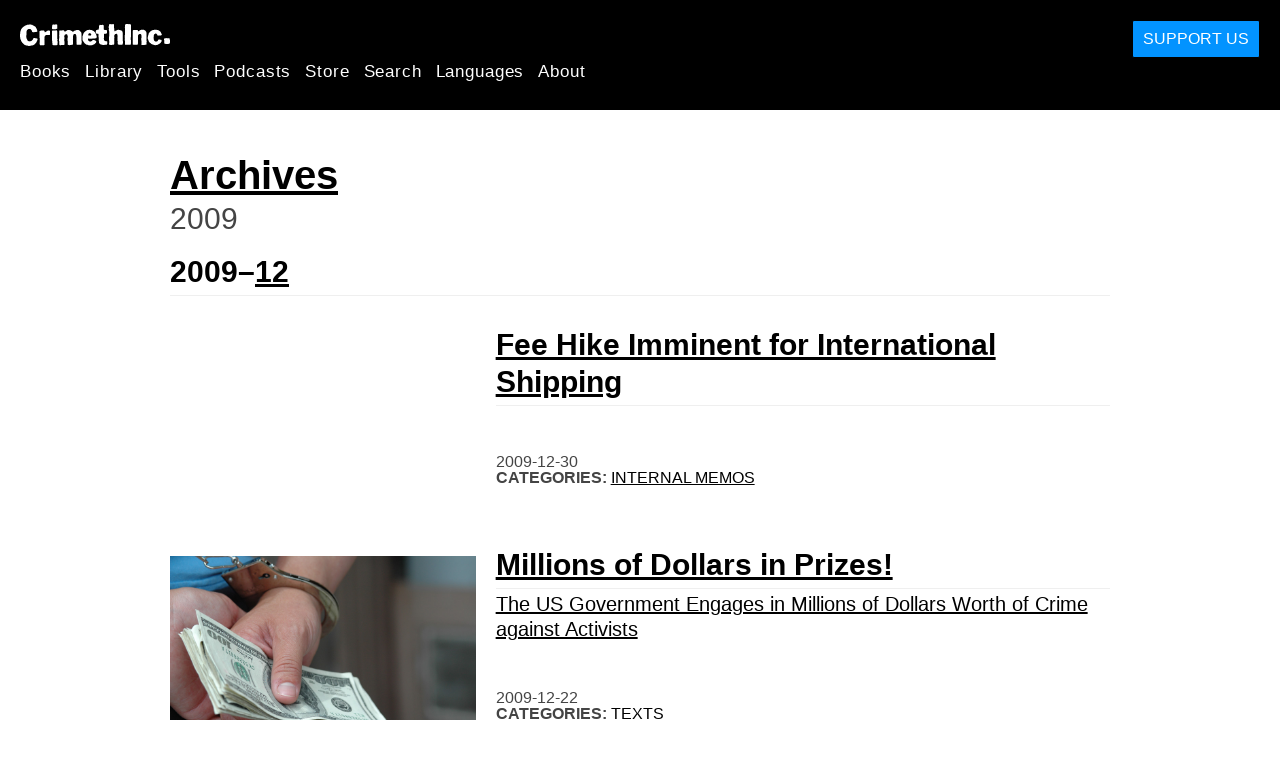

--- FILE ---
content_type: text/html; charset=utf-8
request_url: https://crimethinc.com/2009
body_size: 7212
content:
<!DOCTYPE html>
<html dir="ltr" lang="en" id="page" class="media-mode" prefix="og: http://ogp.me/ns#">
  <head>
    
  <!--
    ********************************************************************************************************
    I support your decision, I believe in change and hope you find just what it is that you are looking for.
    ********************************************************************************************************
  -->

<title>CrimethInc. : Archives</title>
<meta charset="utf-8">
<meta http-equiv="X-UA-Compatible" content="IE=edge">
<meta name="viewport" content="width=device-width, initial-scale=1, shrink-to-fit=no">

<link rel="pgpkey" type="application/pgp-keys" href="/key.pub">

<meta name="csrf-param" content="authenticity_token" />
<meta name="csrf-token" content="Lu-Mteo0_Yen-ByadskzjCoKXjNgab-mW2pPBU8NxmvyjD5W3P81fNP5_R18TuccYu47rSwYsq0DIgilqFCwxg" />

<!-- Search engines should use our meta tags for link previews -->
<meta name="robots" content="noydir">
<meta name="robots" content="noodp">

<!-- Chrome, Firefox OS and Opera -->
<meta name="theme-color" content="#000000">
<!-- Safari -->
<meta name="apple-mobile-web-app-status-bar-style" content="black">

<!-- General meta tags -->
<meta name="robots" content="index,follow">
<meta name="application-name" content="CrimethInc. : Archives">
<meta name="description" content="CrimethInc. is a decentralized network pledged to anonymous collective action. We strive to reinvent our lives and our world according to the principles of self-determination and mutual aid.">
<meta name="generator" content="CrimethInc. Internet Rube Goldberg Machine 3000">
<meta name="author" content="CrimethInc. Ex-Workers Collective">

<!-- Google Site Verification for WebMaster tools -->
<!-- <meta name="google-site-verification" content="" /> -->

<!-- Social media support: Twitter Cards and Facebook (Open Graph) -->
<meta name="twitter:dnt" content="on">
<meta name="twitter:card" content="summary_large_image">
<meta name="twitter:site" content="@crimethinc">
<meta name="twitter:site:id" content="14884161">
<meta name="twitter:creator" content="@crimethinc">
<meta name="twitter:creator:id" content="14884161">
<meta name="twitter:url" content="https://crimethinc.com/2009" property="og:url">
<meta name="twitter:title" content="CrimethInc. ex-Workers’ Collective: Your ticket to a world free of charge" property="og:title">
<meta name="twitter:description" content="CrimethInc. is a decentralized network pledged to anonymous collective action. We strive to reinvent our lives and our world according to the principles of self-determination and mutual aid." property="og:description">
<meta name="twitter:image" content="https://cdn.crimethinc.com/assets/share/crimethinc-site-share.png" property="og:image">
<meta property="og:site_name" content="CrimethInc.">
<meta property="og:type" content="website">

<!-- Feeds: RSS/Atom and JSON Feed -->
  <link rel="alternate" type="application/atom+xml" title="CrimethInc. : Archives" href="https://crimethinc.com/feed" />
  <link rel="alternate" type="application/json" title="CrimethInc. : Archives" href="https://crimethinc.com/feed.json" />

<!-- Canonical URLs -->

<!-- BIO -->
<link rel="me" href="mailto:help@crimethinc.com">
<link rel="author" href="/about" title="About CrimethInc.">

<!-- Site search -->
<link rel="search" type="application/opensearchdescription+xml" href="https://crimethinc.com/opensearch.xml" title="CrimethInc.">

<!-- Sitemap -->
<link rel="home" href="https://crimethinc.com">
<link rel="index" href="https://crimethinc.com/sitemap">

<!-- Browser hints -->
<link rel="dns-prefetch" href="https://assets.crimethinc.com">
<link rel="dns-prefetch" href="https://cdn.crimethinc.com">

  <!-- Fav and touch icons -->
  <link rel="shortcut icon" href="/favicon.ico" type="image/x-icon">
  <link rel="apple-touch-icon icon" href="/apple-touch-icon.png" sizes="180x180" type="image/png">
  <link rel="mask-icon" href="/logo.svg" sizes="any" color="#000000">

  <!-- Windows, IE and Edge -->
  <meta name="msapplication-TileImage" content="/assets/icons/icon-144x144-db990e10839d96d73fbea65084220a931c26303c71b51116e28a827459340b8e.png">
  <meta name="msapplication-TileColor" content="#000000">

  <meta name="msapplication-square70x70logo" content="/assets/icons/icon-150x150-0a640ae0ca69985cea7af37103321d66c4ec512fd14aebb15805c176730611f8.png">
  <meta name="msapplication-square150x150logo" content="/assets/icons/icon-70x70-09272eec03e5a3309fe3d4a6a612dc4a96b64ee3decbcad924e02c28ded9484e.png">
  <meta name="msapplication-wide310x150logo" content="/assets/icons/icon-310x150-9e4aeec27d6e1ffcc8758850e71675f8df9e0304a4f33d47e581beb45220e346.png">
  <meta name="msapplication-square310x310logo" content="/assets/icons/icon-310x310-1729fce0f599a470d45d5eb77482b256c417fc51b6590a5e669bea23437e27c4.png">

  <!-- Icons and stuff for more browsers via manifest.json -->
  <link rel="manifest" href="/manifest.json">


<!-- CSS -->
<link rel="stylesheet" href="/assets/2017-2b8abba6d8a2e79ddf40543b1b6fd3362a3b076d312340bc7b53607b0808a288.css" media="all" />

<style>

</style>





      <link rel="next" href="/2009/page/2">


  </head>

  <body id="article-archives">
    
    
    <header class="site-header" id="header">

  <span class="header-logo"><a href="/">CrimethInc.</a></span>

  <nav>
    <ul class="primary-navigation">
      <li class="nav-link"><a href="/books">Books</a></li>
      <li class="nav-link"><a href="/library">Library</a></li>
      <li class="nav-link"><a href="/tools">Tools</a></li>
      <li class="nav-link"><a href="/podcasts">Podcasts</a></li>
      <li class="nav-link"><a href="/store">Store</a></li>
      <li class="nav-link"><a href="/search">Search</a></li>
      <li class="nav-link"><a href="/languages">Languages</a></li>
      <li class="nav-link"><a href="/about">About</a></li>
    </ul>

  </nav>

  <a class="button" href="/support">Support Us</a>
</header>



    <main>
      
<header>
  <h1>
    <a href="/library">Archives</a>
  </h1>

  <h2>
    <time>
      2009
    </time>
  </h2>
</header>

<div class="h-feed">

        <h1 class="year-month">2009–<a rel="archives" class="month" href="/2009/12">12</a></h1>

      
<div class="articles-list">
      <article class="h-entry">
    <div class="row">
      <div class="column column-one-third">
      </div>

      <div class="column column-two-third">
        <header>
          <div class="p-name shadowed">
  <a href='/2009/12/30/fee-hike-imminent-for-international-shipping' class='article-titles'>

    <h1 class="p-x-title" id="fee-hike-imminent-for-international-shipping">
      Fee Hike Imminent for International Shipping
    </h1>


  </a>
</div>

          

<time class="dt-published" datetime="2009-12-30">
    2009-12-30
</time>


            <div class="categories">
    <b class="badge">Categories:</b>

    <ul>
        <li><a rel="tag" class="p-category" href="/categories/internal-memos">Internal Memos</a></li>
    </ul>
  </div>

          
        </header>
      </div>
    </div>
  </article>

      <article class="h-entry">
    <div class="row">
      <div class="column column-one-third">
          <a href="/2009/12/22/millions-of-dollars-in-prizes"><img class="u-photo header-image" alt="" src="https://cdn.crimethinc.com/images/prizes/prizes_e.jpg" /></a>
      </div>

      <div class="column column-two-third">
        <header>
          <div class="p-name shadowed">
  <a href='/2009/12/22/millions-of-dollars-in-prizes' class='article-titles'>

    <h1 class="p-x-title" id="millions-of-dollars-in-prizes">
      Millions of Dollars in Prizes!
    </h1>

      <span class="screen-reader-only visually-hidden sr-only"> : </span>

      <h2 class="p-x-subtitle">
        The US Government Engages in Millions of Dollars Worth of Crime against Activists
      </h2>

  </a>
</div>

          

<time class="dt-published" datetime="2009-12-22">
    2009-12-22
</time>


            <div class="categories">
    <b class="badge">Categories:</b>

    <ul>
        <li><a rel="tag" class="p-category" href="/categories/texts">Texts</a></li>
    </ul>
  </div>

          
        </header>
      </div>
    </div>
  </article>

      <article class="h-entry">
    <div class="row">
      <div class="column column-one-third">
          <a href="/2009/12/10/the-climate-is-changing"><img class="u-photo header-image" alt="" src="https://cdn.crimethinc.com/assets/articles/2009/12/10/climate_d.jpg" /></a>
      </div>

      <div class="column column-two-third">
        <header>
          <div class="p-name shadowed">
  <a href='/2009/12/10/the-climate-is-changing' class='article-titles'>

    <h1 class="p-x-title" id="the-climate-is-changing">
      The Climate is Changing
    </h1>

      <span class="screen-reader-only visually-hidden sr-only"> : </span>

      <h2 class="p-x-subtitle">
        False Solutions to Global Climate Change
      </h2>

  </a>
</div>

          

<time class="dt-published" datetime="2009-12-10">
    2009-12-10
</time>


            <div class="categories">
    <b class="badge">Categories:</b>

    <ul>
        <li><a rel="tag" class="p-category" href="/categories/texts">Texts</a></li>
    </ul>
  </div>

            <div class="tags">
    <b class="badge">Tags:</b>

    <ul>
        <li><a rel="tag" class="p-category" href="/tags/climate-change">climate change</a></li>
        <li><a rel="tag" class="p-category" href="/tags/global-warming">global warming</a></li>
    </ul>
  </div>

        </header>
      </div>
    </div>
  </article>

</div>



        <h1 class="year-month">2009–<a rel="archives" class="month" href="/2009/11">11</a></h1>

      
<div class="articles-list">
      <article class="h-entry">
    <div class="row">
      <div class="column column-one-third">
      </div>

      <div class="column column-two-third">
        <header>
          <div class="p-name shadowed">
  <a href='/2009/11/28/announcing-steal-something-from-work-day' class='article-titles'>

    <h1 class="p-x-title" id="announcing-steal-something-from-work-day">
      Announcing Steal Something From Work Day!
    </h1>


  </a>
</div>

          

<time class="dt-published" datetime="2009-11-28">
    2009-11-28
</time>


            <div class="categories">
    <b class="badge">Categories:</b>

    <ul>
        <li><a rel="tag" class="p-category" href="/categories/calling-all-anarchists">Calling All Anarchists</a></li>
    </ul>
  </div>

          
        </header>
      </div>
    </div>
  </article>

      <article class="h-entry">
    <div class="row">
      <div class="column column-one-third">
          <a href="/2009/11/19/no-minimum-for-ups-ground-shipping"><img class="u-photo header-image" alt="" src="https://cdn.crimethinc.com/assets/articles/2009/11/19/ups_yes_b.jpg" /></a>
      </div>

      <div class="column column-two-third">
        <header>
          <div class="p-name shadowed">
  <a href='/2009/11/19/no-minimum-for-ups-ground-shipping' class='article-titles'>

    <h1 class="p-x-title" id="no-minimum-for-ups-ground-shipping">
      No Minimum for UPS Ground Shipping
    </h1>


  </a>
</div>

          

<time class="dt-published" datetime="2009-11-19">
    2009-11-19
</time>


            <div class="categories">
    <b class="badge">Categories:</b>

    <ul>
        <li><a rel="tag" class="p-category" href="/categories/from-the-trenches">From the Trenches</a></li>
    </ul>
  </div>

          
        </header>
      </div>
    </div>
  </article>

      <article class="h-entry">
    <div class="row">
      <div class="column column-one-third">
      </div>

      <div class="column column-two-third">
        <header>
          <div class="p-name shadowed">
  <a href='/2009/11/12/this-monday-defend-carrie-and-scott' class='article-titles'>

    <h1 class="p-x-title" id="this-monday-defend-carrie-and-scott">
      This Monday: Defend Carrie and Scott!
    </h1>


  </a>
</div>

          

<time class="dt-published" datetime="2009-11-12">
    2009-11-12
</time>


            <div class="categories">
    <b class="badge">Categories:</b>

    <ul>
        <li><a rel="tag" class="p-category" href="/categories/calling-all-anarchists">Calling All Anarchists</a></li>
    </ul>
  </div>

          
        </header>
      </div>
    </div>
  </article>

      <article class="h-entry">
    <div class="row">
      <div class="column column-one-third">
      </div>

      <div class="column column-two-third">
        <header>
          <div class="p-name shadowed">
  <a href='/2009/11/05/testament-kiss-me-through-the-phone' class='article-titles'>

    <h1 class="p-x-title" id="testament-kiss-me-through-the-phone">
      Testament: Kiss Me through the Phone
    </h1>


  </a>
</div>

          

<time class="dt-published" datetime="2009-11-05">
    2009-11-05
</time>


            <div class="categories">
    <b class="badge">Categories:</b>

    <ul>
        <li><a rel="tag" class="p-category" href="/categories/read-all-about-it">Read All About It</a></li>
    </ul>
  </div>

          
        </header>
      </div>
    </div>
  </article>

</div>



        <h1 class="year-month">2009–<a rel="archives" class="month" href="/2009/10">10</a></h1>

      
<div class="articles-list">
      <article class="h-entry">
    <div class="row">
      <div class="column column-one-third">
      </div>

      <div class="column column-two-third">
        <header>
          <div class="p-name shadowed">
  <a href='/2009/10/29/let-the-dumpsters-roll' class='article-titles'>

    <h1 class="p-x-title" id="let-the-dumpsters-roll">
      Let the Dumpsters Roll
    </h1>


  </a>
</div>

          

<time class="dt-published" datetime="2009-10-29">
    2009-10-29
</time>


            <div class="categories">
    <b class="badge">Categories:</b>

    <ul>
        <li><a rel="tag" class="p-category" href="/categories/read-all-about-it">Read All About It</a></li>
    </ul>
  </div>

          
        </header>
      </div>
    </div>
  </article>

      <article class="h-entry">
    <div class="row">
      <div class="column column-one-third">
      </div>

      <div class="column column-two-third">
        <header>
          <div class="p-name shadowed">
  <a href='/2009/10/25/g20-legal-support-update' class='article-titles'>

    <h1 class="p-x-title" id="g20-legal-support-update">
      G20 Legal Support Update
    </h1>


  </a>
</div>

          

<time class="dt-published" datetime="2009-10-25">
    2009-10-25
</time>


            <div class="categories">
    <b class="badge">Categories:</b>

    <ul>
        <li><a rel="tag" class="p-category" href="/categories/from-the-trenches">From the Trenches</a></li>
    </ul>
  </div>

          
        </header>
      </div>
    </div>
  </article>

      <article class="h-entry">
    <div class="row">
      <div class="column column-one-third">
      </div>

      <div class="column column-two-third">
        <header>
          <div class="p-name shadowed">
  <a href='/2009/10/18/crimethinc-into-libraries-progress-report-2' class='article-titles'>

    <h1 class="p-x-title" id="crimethinc-into-libraries-progress-report-2">
      CrimethInc. Into Libraries: Progress Report #2
    </h1>


  </a>
</div>

          

<time class="dt-published" datetime="2009-10-18">
    2009-10-18
</time>


            <div class="categories">
    <b class="badge">Categories:</b>

    <ul>
        <li><a rel="tag" class="p-category" href="/categories/internal-memos">Internal Memos</a></li>
    </ul>
  </div>

          
        </header>
      </div>
    </div>
  </article>

      <article class="h-entry">
    <div class="row">
      <div class="column column-one-third">
      </div>

      <div class="column column-two-third">
        <header>
          <div class="p-name shadowed">
  <a href='/2009/10/13/crimethinc-in-anarchist-fiction-anthology' class='article-titles'>

    <h1 class="p-x-title" id="crimethinc-in-anarchist-fiction-anthology">
      CrimethInc. in Anarchist Fiction Anthology
    </h1>


  </a>
</div>

          

<time class="dt-published" datetime="2009-10-13">
    2009-10-13
</time>


            <div class="categories">
    <b class="badge">Categories:</b>

    <ul>
        <li><a rel="tag" class="p-category" href="/categories/read-all-about-it">Read All About It</a></li>
    </ul>
  </div>

          
        </header>
      </div>
    </div>
  </article>

      <article class="h-entry">
    <div class="row">
      <div class="column column-one-third">
          <a href="/2009/10/07/g20-mobilization-preliminary-assessment"><img class="u-photo header-image" alt="" src="https://cdn.crimethinc.com/images/g202/noborders_b.jpg" /></a>
      </div>

      <div class="column column-two-third">
        <header>
          <div class="p-name shadowed">
  <a href='/2009/10/07/g20-mobilization-preliminary-assessment' class='article-titles'>

    <h1 class="p-x-title" id="g20-mobilization-preliminary-assessment">
      G20 Mobilization:  Preliminary Assessment
    </h1>

      <span class="screen-reader-only visually-hidden sr-only"> : </span>

      <h2 class="p-x-subtitle">
        Reflecting on the 2009 G20 Summit in Pittsburgh
      </h2>

  </a>
</div>

          

<time class="dt-published" datetime="2009-10-07">
    2009-10-07
</time>


            <div class="categories">
    <b class="badge">Categories:</b>

    <ul>
        <li><a rel="tag" class="p-category" href="/categories/texts">Texts</a></li>
    </ul>
  </div>

          
        </header>
      </div>
    </div>
  </article>

</div>



        <h1 class="year-month">2009–<a rel="archives" class="month" href="/2009/09">09</a></h1>

      
<div class="articles-list">
      <article class="h-entry">
    <div class="row">
      <div class="column column-one-third">
      </div>

      <div class="column column-two-third">
        <header>
          <div class="p-name shadowed">
  <a href='/2009/09/30/state-repression-at-the-g20-protests' class='article-titles'>

    <h1 class="p-x-title" id="state-repression-at-the-g20-protests">
      State Repression at the G20 Protests
    </h1>


  </a>
</div>

          

<time class="dt-published" datetime="2009-09-30">
    2009-09-30
</time>


            <div class="categories">
    <b class="badge">Categories:</b>

    <ul>
        <li><a rel="tag" class="p-category" href="/categories/from-the-trenches">From the Trenches</a></li>
    </ul>
  </div>

          
        </header>
      </div>
    </div>
  </article>

      <article class="h-entry">
    <div class="row">
      <div class="column column-one-third">
          <a href="/2009/09/28/breaking-news-from-the-pittsburgh-g20-protests"><img class="u-photo header-image" alt="" src="https://cdn.crimethinc.com/images/g20photos/g20_rock_a.jpg" /></a>
      </div>

      <div class="column column-two-third">
        <header>
          <div class="p-name shadowed">
  <a href='/2009/09/28/breaking-news-from-the-pittsburgh-g20-protests' class='article-titles'>

    <h1 class="p-x-title" id="breaking-news-from-the-pittsburgh-g20-protests">
      Breaking News from the Pittsburgh G20 Protests
    </h1>


  </a>
</div>

          

<time class="dt-published" datetime="2009-09-28">
    2009-09-28
</time>


            <div class="categories">
    <b class="badge">Categories:</b>

    <ul>
        <li><a rel="tag" class="p-category" href="/categories/texts">Texts</a></li>
    </ul>
  </div>

          
        </header>
      </div>
    </div>
  </article>

      <article class="h-entry">
    <div class="row">
      <div class="column column-one-third">
      </div>

      <div class="column column-two-third">
        <header>
          <div class="p-name shadowed">
  <a href='/2009/09/25/its-on-in-pittsburgh' class='article-titles'>

    <h1 class="p-x-title" id="its-on-in-pittsburgh">
      It’s on in Pittsburgh
    </h1>


  </a>
</div>

          

<time class="dt-published" datetime="2009-09-25">
    2009-09-25
</time>


            <div class="categories">
    <b class="badge">Categories:</b>

    <ul>
        <li><a rel="tag" class="p-category" href="/categories/from-the-trenches">From the Trenches</a></li>
    </ul>
  </div>

          
        </header>
      </div>
    </div>
  </article>

</div>


</div>

  <div class="pagination-container">
    <ul class="pagination">
      
          <li class="page current">
    <div>1</div>
</li>

          <li class="page">
    <a rel="next" href="/2009/page/2">2</a>
</li>

          <li class="page">
    <a href="/2009/page/3">3</a>
</li>

          <li class="page">
    <a href="/2009/page/4">4</a>
</li>

        <li class="next">
  <a rel="next" href="/2009/page/2">&rsaquo;</a>
</li>

    </ul>
  </div>


<div class="pagination-container">
  <ul class="pagination">
      <li class="page">
        <a href="/2010">&lsaquo; Next Year (2010)</a>
      </li>

      <li class="page">
        <a href="/2008">(2008) Previous Year &rsaquo;</a>
      </li>
  </ul>
</div>

    </main>

    <footer id="site-footer">
  <div class="footer-sections">
    <nav class="footer-section footer-section-nav">
  <div class="footer-section-container">

    <h1>Site Map</h1>

    <dl>
      <dt class="nav-label nav-label-articles">
        <a href="/library">Articles</a>
        <b><a href="/feed">RSS</a></b>
      </dt>
      <dd>
          <a href="/categories/arts">Arts</a>
          <a href="/categories/adventure">Adventure</a>
          <a href="/categories/analysis">Analysis</a>
          <a href="/categories/current-events">Current Events</a>
          <a href="/categories/history">History</a>
          <a href="/categories/how-to">How To</a>
          <a href="/categories/news">News</a>
          <a href="/categories/technology">Technology</a>
      </dd>

      <dt class="nav-label nav-label-articles">
        <a href="/tools">Tools</a>
      </dt>
      <dd>
          <a href="/zines">Zines</a>
          <a href="/journals">Journals</a>
          <a href="/posters">Posters</a>
          <a href="/stickers">Stickers</a>
          <a href="/videos">Videos</a>
          <a href="/music">Music</a>
          <a href="/logos">Logos</a>
          <a href="/tce">To Change Everything</a>
          <a href="/steal-something-from-work-day">Steal Something from Work Day</a>
      </dd>

      <dt class="nav-label nav-label-books"><a href="/books">Books</a></dt>
      <dd>
          <a href="/books/from-democracy-to-freedom">From Democracy to Freedom</a>
          <a href="/books/contradictionary">Contradictionary</a>
          <a href="/books/work">Work</a>
          <a href="/books/expect-resistance">Expect Resistance</a>
          <a href="/books/recipes-for-disaster">Recipes for Disaster</a>
          <a href="/books/days-of-war-nights-of-love">Days of War Nights of Love</a>
          <a href="/books/no-wall-they-can-build">No Wall They Can Build</a>
          <a href="/books/off-the-map">Off the Map</a>
      </dd>

      <dt class="nav-label nav-label-podcast">
        <a href="/podcasts">Podcast</a>
        <b><a href="/podcast/feed">RSS</a></b>
      </dt>
      <dd>
          <a href="/podcasts/the-ex-worker">The Ex-Worker</a>
          <a href="/podcasts/no-wall-they-can-build">No Wall They can Build</a>
          <a href="/podcasts/the-hotwire">The Hotwire</a>
      </dd>

      <dt class="nav-label nav-label-store"><a href="/store">Store</a></dt>
      <dd>
        <a href="/store">Books, Posters, Stickers, and more…</a>
      </dd>

      <dt class="nav-label nav-label-languages" id="languages"><a href="/languages">Languages</a></dt>
      <dd>
          <a href="/languages/english">English</a>
          <a href="/languages/espa%C3%B1ol">Español</a>
          <a href="/languages/italiano">Italiano</a>
          <a href="/languages/deutsch">Deutsch</a>
          <a href="/languages/fran%C3%A7ais">Français</a>
          <a href="/languages/portugu%C3%AAs-brasileiro">Português Brasileiro</a>
          <a href="/languages/%D1%80%D1%83%D1%81%D1%81%D0%BA%D0%B8%D0%B9">Русский</a>
          <a href="/languages/polski">Polski</a>
          <a href="/languages/suomi">Suomi</a>
          <a href="/languages/%CE%B5%CE%BB%CE%BB%CE%B7%CE%BD%CE%B9%CE%BA%CE%AC">Ελληνικά</a>
          <a href="/languages/%D0%B1%D1%8A%D0%BB%D0%B3%D0%B0%D1%80%D1%81%D0%BA%D0%B8">Български</a>
          <a href="/languages/%E6%97%A5%E6%9C%AC%E8%AA%9E">日本語</a>
          <a href="/languages/bahasa-indonesia">Bahasa Indonesia</a>
          <a href="/languages/%E4%B8%AD%E6%96%87">中文</a>
          <a href="/languages/%C4%8De%C5%A1tina">čeština</a>
          <a href="/languages/magyar">Magyar</a>
          <a href="/languages/%D9%81%D8%A7%D8%B1%D8%B3%DB%8C">فارسی</a>
          <a href="/languages/t%C3%BCrk%C3%A7e">Türkçe</a>
          <a href="/languages/nederlands">Nederlands</a>
          <a href="/languages/euskara">Euskara</a>
          <a href="/languages/srpskohrvatski">Srpskohrvatski</a>
          <a href="/languages/%ED%95%9C%EA%B5%AD%EC%96%B4">한국어</a>
          <a href="/languages/rom%C3%A2n%C4%83">Română</a>
          <a href="/languages/%E0%A6%AC%E0%A6%BE%E0%A6%82%E0%A6%B2%E0%A6%BE">বাংলা</a>
          <a href="/languages/svenska">Svenska</a>
          <a href="/languages/%D8%A7%D9%8E%D9%84%D9%92%D8%B9%D9%8E%D8%B1%D9%8E%D8%A8%D9%90%D9%8A%D9%8E%D9%91%D8%A9%D9%8F%E2%80%8E">اَلْعَرَبِيَّةُ‎</a>
          <a href="/languages/dansk">Dansk</a>
          <a href="/languages/%D7%A2%D6%B4%D7%91%D6%B0%D7%A8%D6%B4%D7%99%D7%AA">עִבְרִית</a>
          <a href="/languages/%E0%B8%A0%E0%B8%B2%E0%B8%A9%E0%B8%B2%E0%B9%84%E0%B8%97%E0%B8%A2">ภาษาไทย</a>
          <a href="/languages/%D1%83%D0%BA%D1%80%D0%B0%D1%97%D0%BD%D1%81%D1%8C%D0%BA%D0%B0-%D0%BC%D0%BE%D0%B2%D0%B0">українська мова</a>
          <a href="/languages/ti%E1%BA%BFng-vi%E1%BB%87t">Tiếng Việt</a>
          <a href="/languages/catal%C3%A0">Català</a>
          <a href="/languages/%DE%8B%DE%A8%DE%88%DE%AC%DE%80%DE%A8">ދިވެހި</a>
          <a href="/languages/gallego">Gallego</a>
          <a href="/languages/kurmanc%C3%AE">Kurmancî</a>
          <a href="/languages/norsk">Norsk</a>
          <a href="/languages/%E1%9C%8F%E1%9C%92%E1%9C%83%E1%9C%85%E1%9C%94-%E1%9C%86%E1%9C%84%E1%9C%8E%E1%9C%93%E1%9C%84%E1%9C%94">ᜏᜒᜃᜅ᜔ ᜆᜄᜎᜓᜄ᜔</a>
      </dd>
    </dl>
  </div>
</nav>

    <div class="footer-section footer-section-about">
  <div class="footer-section-container">

    <div class="about-us">
      <h1 class="about-us-heading">About CrimethInc.</h1>

      <div class="about-us-description">
        <p>CrimethInc. is a rebel alliance—a decentralized network pledged to anonymous collective action—a breakout from the prisons of our age. We strive to reinvent our lives and our world according to the principles of self-determination and mutual aid.</p>

<p>We believe that you should be free to dispose of your limitless potential on your own terms: that no government, market, or ideology should be able to dictate what your life can be. If you agree, <em>let’s do something about it.</em></p>

      </div>

      <p class="about-us-link">
        <a href="/about">More about CrimethInc. →</a>
      </p>
    </div>

    <div class="first-time">
      <div class="first-time-description">
        <p>Is this your first time hearing about CrimethInc.?</p>

      </div>

      <p class="first-time-link">
        <a href="/start">Start here. →</a>
      </p>
    </div>

    <!--
    <div class="support-site">
      <a class="support-site button" href="/support">Support this site</a>
    </div>
    -->

  </div>
</div>

    <div class="footer-section footer-section-contact">
  <div class="footer-section-container">

    <div id="subscribe" class="newsletter-signup">
  <div id="mc_embed_signup"><!-- Begin MailChimp Signup Form -->

    <h1 class="newsletter-signup-label">Email updates</h1>
    <div class="newsletter-signup-description"><p>Sign up here to receive regular email updates. <em>(Processed by Mailchimp.)</em></p>
</div>

    <form id="mc-embedded-subscribe-form" class="newsletter-signup-form validate" action="//crimethinc.us2.list-manage.com/subscribe/post?u=cb48383602b7373f496e9ba33&amp;amp;id=344714b249" accept-charset="UTF-8" method="post"><input type="hidden" name="authenticity_token" value="DNCSrybwwkLmmDTu9zVOL2ao5cAt9wsYSAebuckJxFoq-Pu_qqmoeX2VfmMYDiLdfknDzoRJwhxmWemGuprP4A" autocomplete="off" />
        <div class="mc-field-group">
          <label class="screen-reader-only form-label" for="mce-EMAIL">What’s your email address?</label>
          <input name="EMAIL" id="mce-EMAIL" placeholder="What’s your email address?" class="simple-field" type="email" />
        </div>

        <div class="mc-field-group">
          <label class="screen-reader-only form-label" for="mce-MMERGE3">You want a lot of emails? Or a little?</label>

          <select name="MMERGE3" class="required" id="mce-MMERGE3">
            <option value="Every little thing. (Many emails)">Every little thing. (Many emails)</option>
            <option value="Just the big stuff! (Fewer emails)">Just the big stuff! (Fewer emails)</option>
          </select>
        </div>

        <div id="mce-responses" class="clear screen-reader-only">
          <div class="response" id="mce-error-response">  </div>
          <div class="response" id="mce-success-response"></div>
        </div>

        <button name="subscribe" type="submit" id="mc-embedded-subscribe">Sign up</button>

        <!-- real people should not fill this in and expect good things - do not remove this or risk form bot signups-->
        <div id="a-thing-with-an-id" style="position: absolute; left: -5000px;" aria-hidden="true"><input type="text" name="b_cb48383602b7373f496e9ba33_344714b249" tabindex="-1" value="" autocomplete="off"></div>
</form>
  </div><!--End mc_embed_signup-->
</div><!-- #subscribe.newsletter-signup -->

    <div id="social" class="social">
  <h1>Find us elsewhere</h1>
  <p>Keep up with our activities on the following additional platforms.</p>


  <ul class="social-links">
      <li class="social-link">
        <a class="link-name-crimethinc-on-mastodon link-domain-todon" target="_blank" rel="me noopener" href="https://todon.eu/@CrimethInc">CrimethInc. on Mastodon</a>
      </li>
      <li class="social-link">
        <a class="link-name-crimethinc-on-facebook link-domain-facebook" target="_blank" rel="me noopener" href="https://facebook.com/To-Change-Everything-103734818122357">Crimethinc. on Facebook</a>
      </li>
      <li class="social-link">
        <a class="link-name-crimethinc-on-instagram link-domain-instagram" target="_blank" rel="me noopener" href="https://instagram.com/crimethincredux">Crimethinc. on Instagram</a>
      </li>
      <li class="social-link">
        <a class="link-name-crimethinc-on-bluesky link-domain-bsky" target="_blank" rel="me noopener" href="https://bsky.app/profile/crimethinc.com">Crimethinc. on Bluesky</a>
      </li>
      <li class="social-link">
        <a class="link-name-crimethinc-on-github link-domain-github" target="_blank" rel="me noopener" href="https://github.com/crimethinc">CrimethInc. on Github</a>
      </li>
      <li class="social-link">
        <a class="link-name-crimethinc-on-tumblr link-domain-tumblr" target="_blank" rel="me noopener" href="https://crimethinc.tumblr.com">CrimethInc. on Tumblr</a>
      </li>
      <li class="social-link">
        <a class="link-name-crimethinc-on-bandcamp link-domain-bandcamp" target="_blank" rel="me noopener" href="https://crimethinc.bandcamp.com">CrimethInc. on Bandcamp</a>
      </li>
      <li class="social-link">
        <a class="link-name-crimethinc-on-telegram link-domain-telegram" target="_blank" rel="me noopener" href="https://t.me/ExWorkers">CrimethInc. on Telegram</a>
      </li>
      <li class="social-link">
        <a class="link-name-crimethinc-on-tiktok link-domain-tiktok" target="_blank" rel="me noopener" href="https://tiktok.com/@crimethinc">Crimethinc. on TikTok</a>
      </li>
      <li class="social-link">
        <a class="link-name-crimethinc-on-peertube link-domain-kolektiva" target="_blank" rel="me noopener" href="https://kolektiva.media/a/crimethinc">CrimethInc. on Peertube</a>
      </li>
      <li class="social-link">
        <a class="link-name-crimethinc-on-youtube link-domain-youtube" target="_blank" rel="me noopener" href="https://youtube.com/@crimethincexworkerscollective">CrimethInc. on YouTube</a>
      </li>
      <li class="social-link">
        <a class="link-name-crimethinc-on-reddit link-domain-reddit" target="_blank" rel="me noopener" href="https://reddit.com/r/CrimethInc">CrimethInc. on Reddit</a>
      </li>
      <li class="social-link">
        <a class="link-name-crimethinccom-articles-rss-feed link-domain-crimethinc" target="_blank" rel="me noopener" href="https://crimethinc.com/feed">CrimethInc.com Articles RSS feed</a>
      </li>
  </ul>

  <form class="article-archives-search-form" action="/search" accept-charset="UTF-8" method="get">
  <label class="screen-reader-only" for="q">Search Archives…</label>
  <input type="search" name="q" id="q" placeholder="Search Archives…" class="simple-field" autocomplete="off" />
</form>
</div>


  </div>
</div>

  </div>

    <p class="site-mode-link-container">
      <a href="https://lite.crimethinc.com/2009">Switch to the lite version of the site →</a>
    </p>

  <div rel="license" class="license">
    <p>Esperanza no espera.</p>
  </div>
</footer>

  </body>
</html>
